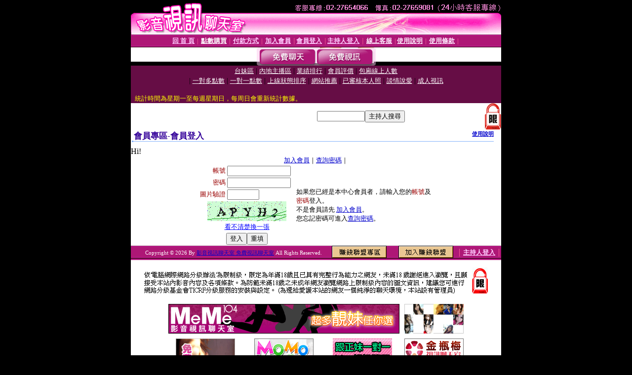

--- FILE ---
content_type: text/html; charset=Big5
request_url: http://ut-85cc.520adult.com/V4/?AID=199955&FID=680961&WEBID=AVSHOW
body_size: 398
content:
<script>alert('請先登入會員才能進入主播包廂')</script><script>location.href = '/index.phtml?PUT=up_logon&FID=680961';</script><form method='POST' action='https://tk695.com/GO/' name='forms' id='SSLforms'>
<input type='hidden' name='CONNECT_ID' value=''>
<input type='hidden' name='FID' value='680961'>
<input type='hidden' name='SID' value='ndhvmch0nhuu6u57l5n7vb8ra8514ngl'>
<input type='hidden' name='AID' value='199955'>
<input type='hidden' name='LTYPE' value='U'>
<input type='hidden' name='WURL' value='http://ut-85cc.520adult.com'>
</FORM><script Language='JavaScript'>document.getElementById('SSLforms').submit();self.window.focus();</script>